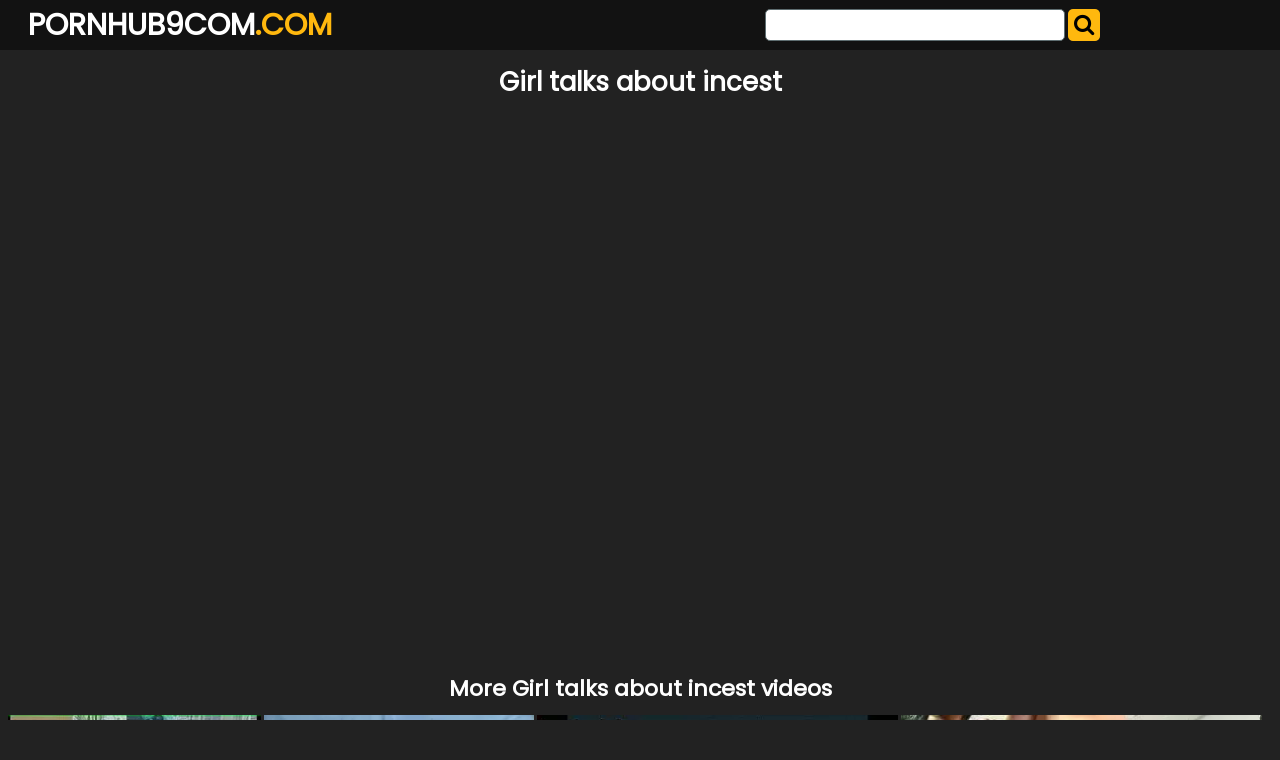

--- FILE ---
content_type: text/html; charset=UTF-8
request_url: https://pornhub9com.com/sph9/girl-talks-about-incest/
body_size: 5075
content:
<!DOCTYPE html>
<html lang="en">
<head>
	<meta charset="UTF-8">
	<title>Girl talks about incest - PORNHUB9COM.COM</title>
	<meta name="viewport" content="width=device-width, initial-scale=1">
	<meta name="description" content="The best Pornhub tube clips and videos - Girl talks about incest">
	
	<meta property="og:url" content="https://pornhub9com.com/sph9/girl-talks-about-incest/">
	
	<meta property="og:title" content="Girl talks about incest">
	<meta property="og:description" content="Girl talks about incest">
	<meta property="og:site_name" content="Pornhub9Com.com">
	<meta http-equiv="x-dns-prefetch-control" content="on">
	
	<link rel="canonical" href="https://pornhub9com.com/sph9/girl-talks-about-incest/">	
	<link rel="apple-touch-icon" sizes="180x180" href="/img/apple-touch-icon.png">
	<link rel="icon" type="image/png" sizes="32x32" href="/img/favicon-32x32.png">
	<link rel="icon" type="image/png" sizes="16x16" href="/img/favicon-16x16.png">
	<link rel="manifest" href="/img/site.webmanifest">
	<link rel="shortcut icon" href="/favicon.ico" type="image/x-icon">
	<link rel="icon" href="/favicon.ico" type="image/x-icon">
	<link rel="stylesheet" href="https://cdn.fluidplayer.com/v2/current/fluidplayer.min.css" type="text/css"/>
	<link href='https://fonts.googleapis.com/css?family=Poppins' rel='stylesheet'>
	<link rel="stylesheet" href="https://cdnjs.cloudflare.com/ajax/libs/font-awesome/4.7.0/css/font-awesome.min.css">
	<link rel="stylesheet" href="/css/justifiedGallery.min.css" />
	<script src="https://code.jquery.com/jquery-3.6.0.min.js" integrity="sha256-/xUj+3OJU5yExlq6GSYGSHk7tPXikynS7ogEvDej/m4=" crossorigin="anonymous"></script>
	<script src="/js/jquery.justifiedGallery.min.js"></script>	
	<style>
	*{box-sizing:border-box},.copy,.tld{font-weight:700}.logo,.search{min-width:250px;line-height:50px}h1{font-size:26px;color:#fff}h2{color:#fff;padding:0;margin:10px;font-size:22px;text-align:center}.description,.logo,.models,.search,.sitename{line-height:50px}body{background-color:#222;font:400 12px/1.2 Poppins,sans-serif;margin:0;padding:0}header{width:100%;min-height:50px;background:#121212;margin-bottom:7px;z-index:10}.sitename{margin:0;text-transform:uppercase;color:#fff;font-size:30px;float:left;font-weight:700;padding-left:10px}article{width:95%;max-width:900px;padding:20px 10px 10px 10px;margin:10px auto;background:#ffb80e;border-radius:15px}footer{width:100%;color:#fff;text-align:center}.clear{clear:both}.copy{font-size:1.5em}.search-button{height:32px;width:32px;color:#000;font-size:22px;text-align:center;background:#ffb80e;border:0;margin:0;padding:0;border-radius:5px;cursor:pointer}input[type=text]{-webkit-appearance:none;border-radius:5px;height:32px;width:300px;border:1px solid #5e6d70;outline:0;margin:0;padding:0;font-size:22px;text-indent:8px}.logo,.search{float:left}.logo{width:49%;padding-left:1%}.tld{color:#ffb80e}.search{width:49%;display:inline-block;padding-right:1%}.search form{margin:3px 0}.allcat{color:#000;margin:auto;text-decoration:none;font-size:22px;font-weight:500;user-select:none;background:#ffb80e;padding:7px 12px;outline:0;display:none;border-radius:8px}@media all and (max-width:1440px){.description{display:none}.logo,.search{width:49%}}@media all and (max-width:840px){.nav_buttons{display:none}.allcat{display:inline}nav{text-align:center}.logo,.sitename{width:100%}.logo,.models,.search,.sitename{text-align:center;padding:0}.description{display:none}.sitename{max-width:100%;min-width:250px;margin:auto}.search{width:100%!important}.black-line{display:block;background:#1b1d1e}input[type=text]{width:75%;border:0;height:34px}input[type=submit]{width:25%;padding-right:1%}}.nav_buttons{padding:0 2% 0 2% text-align: left}.redcat{color:#fff;text-decoration:none;user-select:none;border-radius:5px;background:#ffb80e;color:#000;padding:5px 9px;outline:0;line-height:36px;font-size:15px}.gcat{color:#000;text-decoration:none;user-select:none;border-radius:5px;background:#cfcfcf;padding:5px 9px;outline:0;line-height:36px;font-size:15px;white-space:pre}.gcat:hover{background:#ababab}.container,.grid{margin:auto;max-width:1490px;padding:0 5px 0 5px;text-align:center}.dmca{color:#fff;font-weight:700}.vc{height:550px;max-width:976px;margin:auto}@media screen and (max-width:580px){.vc{height:325px}}.small{font-size:.8em;color:#000;padding:2px}.medium{font-size:1.1em;color:#000;padding:2px}.big{font-size:1.5em;color:#000;padding:2px}
	</style>
</head>
<body>

<header>
	<div class="container">
		<div class="logo"><a href="/"><div class="sitename">PORNHUB9COM<span class="tld">.COM</span></div></a></div>
		<div class="search">
			<form action="/" method="get">
				<input type="text" name="search">
				<button class="search-button" type="submit"><i class="fa fa-search"></i></button>				
			</form>
			<div class="clear"></div>
		</div>
	</div>
</header>


<div class="container">
	<h1 style="text-align: center;">Girl talks about incest</h1>
	
	<center> 
	<script data-cfasync="false" type="text/javascript" src="//omzylhvhwp.com/lv/esnk/1871796/code.js" async id="__clb-1871796"></script>
 </center>
	<div class="vc">
	    <div style='position:relative; padding-bottom:56.25%'>
		<iframe src='https://www.redgifs.com/ifr/acrobaticdishonestgalapagoshawk' frameBorder='0' scrolling='no' width='100%' height='100%' style='position:absolute; top:0; left:0;' allowFullScreen></iframe>
	    </div>
	</div>
</div>
<div class="clear"></div>


<div class="container">
	<h2>More <strong>Girl talks about incest</strong> videos</h2>
	
	<div class="grid" id="grid">
	
		<a href="/vph9/criminalfarflunggoosefish/"><img src="https://thumbs2.redgifs.com/CriminalFarflungGoosefish-poster.jpg" alt="Incest Conversion Therapy"></a>
	
		<a href="/vph9/fairsleepybrant/"><img src="https://thumbs2.redgifs.com/FairSleepyBrant-poster.jpg" alt="Lazing about today."></a>
	
		<a href="/vph9/ficklelivelyhypsilophodon/"><img src="https://thumbs2.redgifs.com/FickleLivelyHypsilophodon-poster.jpg" alt="Opportunity Just Only Once For Incest !!!"></a>
	
		<a href="/vph9/earlyleafyfinwhale/"><img src="https://thumbs2.redgifs.com/EarlyLeafyFinwhale-poster.jpg" alt="About Time"></a>
	
		<a href="/vph9/unrealisticfaircutworm/"><img src="https://static.pornhub9com.com/2/0/a/unrealisticfaircutworm_w.webp" alt="Real Mother And Daughter Guided Into Lesbian Incest"></a>
	
		<a href="/vph9/dismalhugebooby/"><img src="https://thumbs2.redgifs.com/DismalHugeBooby-poster.jpg" alt="Any guesses about who they are? Preferably the right girl."></a>
	
		<a href="/vph9/fairdependableferret/"><img src="https://thumbs.gfycat.com/FairDependableFerret-poster.jpg" alt="The girl you don't tell your girlfriend about ❤️"></a>
	
		<a href="/vph9/amazingnewaldabratortoise/"><img src="https://thumbs2.redgifs.com/AmazingNewAldabratortoise-poster.jpg" alt="About to erupt"></a>
	
		<a href="/vph9/defensivethunderouskusimanse/"><img src="https://thumbs2.redgifs.com/DefensiveThunderousKusimanse-poster.jpg" alt="Name of this japanese girl that talks dirty to herself"></a>
	
		<a href="/vph9/gigantichappygoluckygrouper/"><img src="https://thumbs2.redgifs.com/GiganticHappygoluckyGrouper-poster.jpg" alt="How about this?"></a>
	
		<a href="/vph9/aromaticdismalantarcticgiantpetrel/"><img src="https://thumbs2.redgifs.com/AromaticDismalAntarcticgiantpetrel-poster.jpg" alt="He talks her into a facial she didn't want"></a>
	
		<a href="/vph9/whoppingglasscrane/"><img src="https://thumbs2.redgifs.com/WhoppingGlassCrane-poster.jpg" alt="What about gape? ;)"></a>
	
		<a href="/vph9/CandidBelovedAnemonecrab/"><img src="https://thumbs.gfycat.com/CandidBelovedAnemonecrab-poster.jpg" alt="a story about dreaming to be a UFC card girl..."></a>
	
		<a href="/vph9/mellowspectacularanura/"><img src="https://thumbs2.redgifs.com/MellowSpectacularAnura-poster.jpg" alt="She talks a lot"></a>
	
		<a href="/vph9/organicflateeve/"><img src="https://static.pornhub9com.com/9/b/f/organicflateeve_w.webp" alt="Girl laughs and talks with the director about her pie experience while cleaning up"></a>
	
		<a href="/vph9/vainanimatedcusimanse/"><img src="https://thumbs2.redgifs.com/VainAnimatedCusimanse-poster.jpg" alt="Ever wonder about that quiet girl at the office? ☺️🖤"></a>
	
		<a href="/vph9/waterloggedfreshkingfisher/"><img src="https://thumbs2.redgifs.com/WaterloggedFreshKingfisher-poster.jpg" alt="Mother/Son Incest Challenge"></a>
	
		<a href="/vph9/untidymajorleafwing/"><img src="https://thumbs2.redgifs.com/UntidyMajorLeafwing-poster.jpg" alt="Innapropriate Talks With Stepdad"></a>
	
		<a href="/vph9/zigzagrectangulareyra/"><img src="https://thumbs2.redgifs.com/ZigzagRectangularEyra-poster.jpg" alt="She talks while he jerks 3"></a>
	
		<a href="/vph9/glisteningjoyousemperorshrimp/"><img src="https://static.pornhub9com.com/2/2/d/glisteningjoyousemperorshrimp_w.webp" alt="INCEST KISS"></a>
	
		<a href="/vph9/famoussplendidbordercollie/"><img src="https://thumbs2.redgifs.com/FamousSplendidBordercollie-poster.jpg" alt="Lesbian Incest !!"></a>
	
		<a href="/vph9/scratchytalkativebunting/"><img src="https://thumbs2.redgifs.com/ScratchyTalkativeBunting-poster.jpg" alt="The way she talks him off ..."></a>
	
		<a href="/vph9/immaculatedishonestcockatiel/"><img src="https://thumbs2.redgifs.com/ImmaculateDishonestCockatiel-poster.jpg" alt="The kind of girl your parents warned you about ;)"></a>
	
		<a href="/vph9/absolutedelightfulkoi/"><img src="https://thumbs2.redgifs.com/AbsoluteDelightfulKoi-poster.jpg" alt="Fucking while she talks on the phone"></a>
	
		<a href="/vph9/glaringultimateindianskimmer/"><img src="https://thumbs2.redgifs.com/GlaringUltimateIndianskimmer-poster.jpg" alt="Mature mom son incest"></a>
	
		<a href="/vph9/evilsoulfulclownanemonefish/"><img src="https://thumbs2.redgifs.com/EvilSoulfulClownanemonefish-poster.jpg" alt="Real Incest - Biological Mother And Daughter Fucked By Some Lucky Guy"></a>
	
		<a href="/vph9/jovialunlawfulbufflehead/"><img src="https://thumbs2.redgifs.com/JovialUnlawfulBufflehead-poster.jpg" alt="18 Years Old Asian Student Talks Dirty to You!"></a>
	
		<a href="/vph9/favorablemadeuplemming/"><img src="https://static.pornhub9com.com/7/8/4/favorablemadeuplemming_w.webp" alt="Penelope Stone pounded on episode of Money Talks"></a>
	
		<a href="/vph9/pleasednewgermanwirehairedpointer/"><img src="https://thumbs2.redgifs.com/PleasedNewGermanwirehairedpointer-poster.jpg" alt="I'm the girl that your girlfriend worries about"></a>
	
		<a href="/vph9/unacceptabletepiddoctorfish/"><img src="https://static.pornhub9com.com/d/3/1/unacceptabletepiddoctorfish_w.webp" alt="Teacher Blackmailed By 18 Year Old Students Because Of Incest"></a>
	
		<a href="/vph9/complexsmartgoat/"><img src="https://thumbs2.redgifs.com/ComplexSmartGoat-poster.jpg" alt="About to explode"></a>
	
	</div>
</div>
<script>
$('#grid').justifiedGallery({
    rowHeight : 200,
    lastRow : 'nojustify',
    margins : 3
});
</script>

<div class="container">
	<article>
		<h2 style="color: #000;">Pornhub clips</h2>
		<a href="/sph9/kays-planet-blowjob/" title="kays planet blowjob" class="big">kays planet blowjob</a> 
		<a href="/sph9/sunny-leone-filing-videos/" title="sunny leone filing videos" class="small">sunny leone filing videos</a> 
		<a href="/sph9/x-xx-videi/" title="x xx videi" class="medium">x xx videi</a> 
		<a href="/sph9/audrey-britoni-office/" title="audrey britoni office" class="medium">audrey britoni office</a> 
		<a href="/sph9/terapii-massage/" title="terapii massage" class="medium">terapii massage</a> 
		<a href="/sph9/www-xxx-video-com-hd-xxxplay-video/" title="www xxx video com hd xxxplay video" class="big">www xxx video com hd xxxplay video</a> 
		<a href="/sph9/straihgt-out/" title="straihgt out" class="small">straihgt out</a> 
		<a href="/sph9/bp-girls-14/" title="bp girls 14" class="big">bp girls 14</a> 
		<a href="/sph9/russian-mature-mom-boy-young/" title="russian mature mom boy young" class="small">russian mature mom boy young</a> 
		<a href="/sph9/bia-duarte-2-trans-italia-ufficio/" title="bia duarte 2 trans italia ufficio" class="small">bia duarte 2 trans italia ufficio</a> 
		<a href="/sph9/chinese-beautiful-girls/" title="chinese beautiful girls" class="small">chinese beautiful girls</a> 
		<a href="/sph9/suhagrat-boobs/" title="suhagrat boobs" class="big">suhagrat boobs</a> 
		<a href="/sph9/free-lesbian-mom/" title="free lesbian mom" class="medium">free lesbian mom</a> 
		<a href="/sph9/sunny-leone-sax-video-dawanlode/" title="sunny leone sax video dawanlode" class="small">sunny leone sax video dawanlode</a> 
		<a href="/sph9/beautiful-momma/" title="beautiful momma" class="big">beautiful momma</a> 
		<a href="/sph9/alleine-fickroboter/" title="alleine fickroboter" class="small">alleine fickroboter</a> 
		<a href="/sph9/israel-film/" title="israel film" class="big">israel film</a> 
		<a href="/sph9/hot-dog-gril-sex/" title="hot dog gril sex" class="medium">hot dog gril sex</a> 
		<a href="/sph9/xxx-video3-com-5/" title="xxx video3 com 5" class="small">xxx video3 com 5</a> 
		<a href="/sph9/hors-porn-sex/" title="hors porn sex" class="medium">hors porn sex</a> 
		<a href="/sph9/kayden-rush/" title="kayden rush" class="small">kayden rush</a> 
		<a href="/sph9/hong-kong-cecilia/" title="hong kong cecilia" class="big">hong kong cecilia</a> 
		<a href="/sph9/cwk-indonesia-bgl/" title="cwk indonesia bgl" class="medium">cwk indonesia bgl</a> 
		<a href="/sph9/teamskeet-com-/" title="teamskeet com مترجم" class="medium">teamskeet com مترجم</a> 
		<a href="/sph9/xxxxxxxxxxxx-m/" title="xxxxxxxxxxxx m" class="small">xxxxxxxxxxxx m</a> 
		<a href="/sph9/horse-xxx-vido-girl/" title="horse xxx vido girl" class="small">horse xxx vido girl</a> 
		<a href="/sph9/secretary-sexx/" title="secretary sexx" class="medium">secretary sexx</a> 
		<a href="/sph9/sexy-indian-dehati/" title="sexy indian dehati" class="big">sexy indian dehati</a> 
	</article>
</div>
<footer>
	<p>Copyright 2026, pornhub9com.com</p>
	<p><a href="/dmca/" class="dmca">DMCA & Content removal</a></p>
</footer>

<div style="display:none;">
<!--LiveInternet counter--><a href="https://www.liveinternet.ru/click"
target="_blank"><img id="licntCBA1" width="31" height="31" style="border:0" 
title="LiveInternet"
src="[data-uri]"
alt=""/></a><script>(function(d,s){d.getElementById("licntCBA1").src=
"https://counter.yadro.ru/hit?t44.6;r"+escape(d.referrer)+
((typeof(s)=="undefined")?"":";s"+s.width+"*"+s.height+"*"+
(s.colorDepth?s.colorDepth:s.pixelDepth))+";u"+escape(d.URL)+
";h"+escape(d.title.substring(0,150))+";"+Math.random()})
(document,screen)</script><!--/LiveInternet-->
</div>
<script defer src="https://static.cloudflareinsights.com/beacon.min.js/vcd15cbe7772f49c399c6a5babf22c1241717689176015" integrity="sha512-ZpsOmlRQV6y907TI0dKBHq9Md29nnaEIPlkf84rnaERnq6zvWvPUqr2ft8M1aS28oN72PdrCzSjY4U6VaAw1EQ==" data-cf-beacon='{"version":"2024.11.0","token":"2b81a964416349148b86c6809c773274","r":1,"server_timing":{"name":{"cfCacheStatus":true,"cfEdge":true,"cfExtPri":true,"cfL4":true,"cfOrigin":true,"cfSpeedBrain":true},"location_startswith":null}}' crossorigin="anonymous"></script>
</body>
</html>